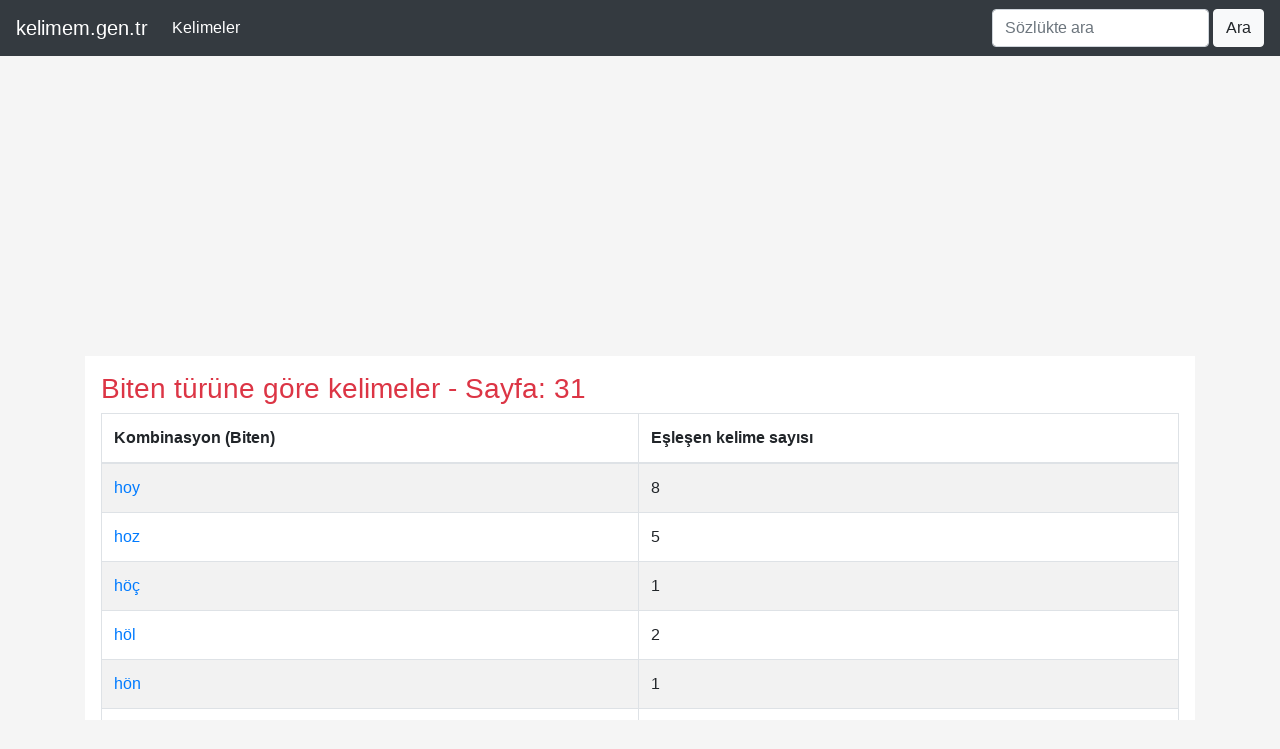

--- FILE ---
content_type: text/html; charset=UTF-8
request_url: https://kelimem.gen.tr/kombinasyon/biten?page=31
body_size: 4386
content:
<!DOCTYPE html>
<html lang="tr">

<head>
    <meta charset="utf-8">
    <meta name="viewport" content="width=device-width, initial-scale=1, shrink-to-fit=no">

    <title>Biten kombinasyonda Türkçe kelimeler - Sayfa: 31 - kelimem.gen.tr</title>
    <meta name="description" content="Biten kombinasyonda Türkçe kelimeler listesi - Sayfa: 31">
    
    <meta property="og:locale" content="tr_TR" />
    <meta property="og:type" content="article" />
    <meta property="og:title" content="Biten kombinasyonda Türkçe kelimeler - Sayfa: 31" />
    <meta property="og:description" content="Biten kombinasyonda Türkçe kelimeler listesi - Sayfa: 31" />
    <meta property="og:url" content="" />
    <meta property="og:site_name" content="kelimem.gen.tr" />
    <meta property="article:tag" content="kelime" />
    <meta property="article:tag" content="sözlük" />
    <meta property="article:tag" content="anlam" />
    <meta property="article:tag" content="tdk" />
    <meta property="article:tag" content="" />

    <!-- Global site tag (gtag.js) - Google Analytics -->
    <script async src="https://www.googletagmanager.com/gtag/js?id=G-2ZK79VTWSK"></script>
    <script>
        window.dataLayer = window.dataLayer || [];

        function gtag() {
            dataLayer.push(arguments);
        }
        gtag('js', new Date());
        gtag('config', 'G-2ZK79VTWSK');
    </script>
    <link rel="stylesheet" href="https://cdn.jsdelivr.net/npm/bootstrap@4.5.3/dist/css/bootstrap.min.css" integrity="sha384-TX8t27EcRE3e/ihU7zmQxVncDAy5uIKz4rEkgIXeMed4M0jlfIDPvg6uqKI2xXr2" crossorigin="anonymous">

    

    <script async src="https://pagead2.googlesyndication.com/pagead/js/adsbygoogle.js?client=ca-pub-1031143985711786" crossorigin="anonymous"></script>
</head>

<body style="background-color: whitesmoke;">
    <header>
        <nav class="navbar navbar-expand-lg navbar-dark bg-dark mb-2">
            <a class="navbar-brand" href="/">kelimem.gen.tr</a>
            <button class="navbar-toggler" type="button" data-toggle="collapse" data-target="#navbarSupportedContent" aria-controls="navbarSupportedContent" aria-expanded="false" aria-label="Toggle navigation">
                <span class="navbar-toggler-icon"></span>
            </button>
            <div class="collapse navbar-collapse" id="navbarSupportedContent">
                <ul class="navbar-nav mr-auto">
                    <li class="nav-item active">
                        <a class="nav-link" href="/kelimeler">Kelimeler</a>
                    </li>
                </ul>
                <form class="form-inline my-2 my-lg-0" action="/sozlukte-ara">
                    <input type="search" placeholder="Sözlükte ara" aria-label="Sözlükte ara" class="form-control mr-1" name="q" value="">
                    <button class="btn btn-light my-2 my-sm-0" type="submit">Ara</button>
                </form>
            </div>
        </nav>
    </header>

    <div class="container"><div class="row">
    <div class="col-md-12">
        <div class="bg-white p-3">
            <header>
                <h1 class="h3 text-danger">Biten türüne göre kelimeler - Sayfa: 31</h1>
            </header>

            <div>
                <table class="table table-striped table-bordered">
                    <thead>
                        <tr>
                            <th>Kombinasyon (Biten)</th>
                            <th>Eşleşen kelime sayısı</th>
                        </tr>
                    </thead>
                    <tbody>
                                                    <tr>
                                <td><a title="hoy ile biten kelimeler" href="https://kelimem.gen.tr/hoy-ile-biten-kelimeler">hoy</a></td>
                                <td>8</td>
                            </tr>
                                                    <tr>
                                <td><a title="hoz ile biten kelimeler" href="https://kelimem.gen.tr/hoz-ile-biten-kelimeler">hoz</a></td>
                                <td>5</td>
                            </tr>
                                                    <tr>
                                <td><a title="höç ile biten kelimeler" href="https://kelimem.gen.tr/höç-ile-biten-kelimeler">höç</a></td>
                                <td>1</td>
                            </tr>
                                                    <tr>
                                <td><a title="höl ile biten kelimeler" href="https://kelimem.gen.tr/höl-ile-biten-kelimeler">höl</a></td>
                                <td>2</td>
                            </tr>
                                                    <tr>
                                <td><a title="hön ile biten kelimeler" href="https://kelimem.gen.tr/hön-ile-biten-kelimeler">hön</a></td>
                                <td>1</td>
                            </tr>
                                                    <tr>
                                <td><a title="hör ile biten kelimeler" href="https://kelimem.gen.tr/hör-ile-biten-kelimeler">hör</a></td>
                                <td>4</td>
                            </tr>
                                                    <tr>
                                <td><a title="hös ile biten kelimeler" href="https://kelimem.gen.tr/hös-ile-biten-kelimeler">hös</a></td>
                                <td>3</td>
                            </tr>
                                                    <tr>
                                <td><a title="höş ile biten kelimeler" href="https://kelimem.gen.tr/höş-ile-biten-kelimeler">höş</a></td>
                                <td>2</td>
                            </tr>
                                                    <tr>
                                <td><a title="höt ile biten kelimeler" href="https://kelimem.gen.tr/höt-ile-biten-kelimeler">höt</a></td>
                                <td>1</td>
                            </tr>
                                                    <tr>
                                <td><a title="höz ile biten kelimeler" href="https://kelimem.gen.tr/höz-ile-biten-kelimeler">höz</a></td>
                                <td>1</td>
                            </tr>
                                                    <tr>
                                <td><a title="hpa ile biten kelimeler" href="https://kelimem.gen.tr/hpa-ile-biten-kelimeler">hpa</a></td>
                                <td>5</td>
                            </tr>
                                                    <tr>
                                <td><a title="hpd ile biten kelimeler" href="https://kelimem.gen.tr/hpd-ile-biten-kelimeler">hpd</a></td>
                                <td>1</td>
                            </tr>
                                                    <tr>
                                <td><a title="hpe ile biten kelimeler" href="https://kelimem.gen.tr/hpe-ile-biten-kelimeler">hpe</a></td>
                                <td>1</td>
                            </tr>
                                                    <tr>
                                <td><a title="hpu ile biten kelimeler" href="https://kelimem.gen.tr/hpu-ile-biten-kelimeler">hpu</a></td>
                                <td>1</td>
                            </tr>
                                                    <tr>
                                <td><a title="hra ile biten kelimeler" href="https://kelimem.gen.tr/hra-ile-biten-kelimeler">hra</a></td>
                                <td>32</td>
                            </tr>
                                                    <tr>
                                <td><a title="hre ile biten kelimeler" href="https://kelimem.gen.tr/hre-ile-biten-kelimeler">hre</a></td>
                                <td>37</td>
                            </tr>
                                                    <tr>
                                <td><a title="hrf ile biten kelimeler" href="https://kelimem.gen.tr/hrf-ile-biten-kelimeler">hrf</a></td>
                                <td>1</td>
                            </tr>
                                                    <tr>
                                <td><a title="hrh ile biten kelimeler" href="https://kelimem.gen.tr/hrh-ile-biten-kelimeler">hrh</a></td>
                                <td>2</td>
                            </tr>
                                                    <tr>
                                <td><a title="hrı ile biten kelimeler" href="https://kelimem.gen.tr/hrı-ile-biten-kelimeler">hrı</a></td>
                                <td>2</td>
                            </tr>
                                                    <tr>
                                <td><a title="hri ile biten kelimeler" href="https://kelimem.gen.tr/hri-ile-biten-kelimeler">hri</a></td>
                                <td>25</td>
                            </tr>
                                                    <tr>
                                <td><a title="hru ile biten kelimeler" href="https://kelimem.gen.tr/hru-ile-biten-kelimeler">hru</a></td>
                                <td>6</td>
                            </tr>
                                                    <tr>
                                <td><a title="hrü ile biten kelimeler" href="https://kelimem.gen.tr/hrü-ile-biten-kelimeler">hrü</a></td>
                                <td>1</td>
                            </tr>
                                                    <tr>
                                <td><a title="hsa ile biten kelimeler" href="https://kelimem.gen.tr/hsa-ile-biten-kelimeler">hsa</a></td>
                                <td>8</td>
                            </tr>
                                                    <tr>
                                <td><a title="hse ile biten kelimeler" href="https://kelimem.gen.tr/hse-ile-biten-kelimeler">hse</a></td>
                                <td>1</td>
                            </tr>
                                                    <tr>
                                <td><a title="hsı ile biten kelimeler" href="https://kelimem.gen.tr/hsı-ile-biten-kelimeler">hsı</a></td>
                                <td>8</td>
                            </tr>
                                                    <tr>
                                <td><a title="hsi ile biten kelimeler" href="https://kelimem.gen.tr/hsi-ile-biten-kelimeler">hsi</a></td>
                                <td>8</td>
                            </tr>
                                                    <tr>
                                <td><a title="hsu ile biten kelimeler" href="https://kelimem.gen.tr/hsu-ile-biten-kelimeler">hsu</a></td>
                                <td>1</td>
                            </tr>
                                                    <tr>
                                <td><a title="hşa ile biten kelimeler" href="https://kelimem.gen.tr/hşa-ile-biten-kelimeler">hşa</a></td>
                                <td>3</td>
                            </tr>
                                                    <tr>
                                <td><a title="hşe ile biten kelimeler" href="https://kelimem.gen.tr/hşe-ile-biten-kelimeler">hşe</a></td>
                                <td>1</td>
                            </tr>
                                                    <tr>
                                <td><a title="hşı ile biten kelimeler" href="https://kelimem.gen.tr/hşı-ile-biten-kelimeler">hşı</a></td>
                                <td>2</td>
                            </tr>
                                                    <tr>
                                <td><a title="hşi ile biten kelimeler" href="https://kelimem.gen.tr/hşi-ile-biten-kelimeler">hşi</a></td>
                                <td>11</td>
                            </tr>
                                                    <tr>
                                <td><a title="hta ile biten kelimeler" href="https://kelimem.gen.tr/hta-ile-biten-kelimeler">hta</a></td>
                                <td>36</td>
                            </tr>
                                                    <tr>
                                <td><a title="hte ile biten kelimeler" href="https://kelimem.gen.tr/hte-ile-biten-kelimeler">hte</a></td>
                                <td>7</td>
                            </tr>
                                                    <tr>
                                <td><a title="htı ile biten kelimeler" href="https://kelimem.gen.tr/htı-ile-biten-kelimeler">htı</a></td>
                                <td>10</td>
                            </tr>
                                                    <tr>
                                <td><a title="hti ile biten kelimeler" href="https://kelimem.gen.tr/hti-ile-biten-kelimeler">hti</a></td>
                                <td>15</td>
                            </tr>
                                                    <tr>
                                <td><a title="htu ile biten kelimeler" href="https://kelimem.gen.tr/htu-ile-biten-kelimeler">htu</a></td>
                                <td>4</td>
                            </tr>
                                                    <tr>
                                <td><a title="htü ile biten kelimeler" href="https://kelimem.gen.tr/htü-ile-biten-kelimeler">htü</a></td>
                                <td>4</td>
                            </tr>
                                                    <tr>
                                <td><a title="hua ile biten kelimeler" href="https://kelimem.gen.tr/hua-ile-biten-kelimeler">hua</a></td>
                                <td>1</td>
                            </tr>
                                                    <tr>
                                <td><a title="huç ile biten kelimeler" href="https://kelimem.gen.tr/huç-ile-biten-kelimeler">huç</a></td>
                                <td>4</td>
                            </tr>
                                                    <tr>
                                <td><a title="hud ile biten kelimeler" href="https://kelimem.gen.tr/hud-ile-biten-kelimeler">hud</a></td>
                                <td>1</td>
                            </tr>
                                                    <tr>
                                <td><a title="hug ile biten kelimeler" href="https://kelimem.gen.tr/hug-ile-biten-kelimeler">hug</a></td>
                                <td>1</td>
                            </tr>
                                                    <tr>
                                <td><a title="huğ ile biten kelimeler" href="https://kelimem.gen.tr/huğ-ile-biten-kelimeler">huğ</a></td>
                                <td>1</td>
                            </tr>
                                                    <tr>
                                <td><a title="huh ile biten kelimeler" href="https://kelimem.gen.tr/huh-ile-biten-kelimeler">huh</a></td>
                                <td>5</td>
                            </tr>
                                                    <tr>
                                <td><a title="huk ile biten kelimeler" href="https://kelimem.gen.tr/huk-ile-biten-kelimeler">huk</a></td>
                                <td>3</td>
                            </tr>
                                                    <tr>
                                <td><a title="hul ile biten kelimeler" href="https://kelimem.gen.tr/hul-ile-biten-kelimeler">hul</a></td>
                                <td>16</td>
                            </tr>
                                                    <tr>
                                <td><a title="hum ile biten kelimeler" href="https://kelimem.gen.tr/hum-ile-biten-kelimeler">hum</a></td>
                                <td>28</td>
                            </tr>
                                                    <tr>
                                <td><a title="hun ile biten kelimeler" href="https://kelimem.gen.tr/hun-ile-biten-kelimeler">hun</a></td>
                                <td>34</td>
                            </tr>
                                                    <tr>
                                <td><a title="hup ile biten kelimeler" href="https://kelimem.gen.tr/hup-ile-biten-kelimeler">hup</a></td>
                                <td>2</td>
                            </tr>
                                                    <tr>
                                <td><a title="hur ile biten kelimeler" href="https://kelimem.gen.tr/hur-ile-biten-kelimeler">hur</a></td>
                                <td>38</td>
                            </tr>
                                                    <tr>
                                <td><a title="hus ile biten kelimeler" href="https://kelimem.gen.tr/hus-ile-biten-kelimeler">hus</a></td>
                                <td>34</td>
                            </tr>
                                                    <tr>
                                <td><a title="huş ile biten kelimeler" href="https://kelimem.gen.tr/huş-ile-biten-kelimeler">huş</a></td>
                                <td>13</td>
                            </tr>
                                                    <tr>
                                <td><a title="hut ile biten kelimeler" href="https://kelimem.gen.tr/hut-ile-biten-kelimeler">hut</a></td>
                                <td>23</td>
                            </tr>
                                                    <tr>
                                <td><a title="huv ile biten kelimeler" href="https://kelimem.gen.tr/huv-ile-biten-kelimeler">huv</a></td>
                                <td>1</td>
                            </tr>
                                                    <tr>
                                <td><a title="huy ile biten kelimeler" href="https://kelimem.gen.tr/huy-ile-biten-kelimeler">huy</a></td>
                                <td>5</td>
                            </tr>
                                                    <tr>
                                <td><a title="huz ile biten kelimeler" href="https://kelimem.gen.tr/huz-ile-biten-kelimeler">huz</a></td>
                                <td>5</td>
                            </tr>
                                                    <tr>
                                <td><a title="hüd ile biten kelimeler" href="https://kelimem.gen.tr/hüd-ile-biten-kelimeler">hüd</a></td>
                                <td>2</td>
                            </tr>
                                                    <tr>
                                <td><a title="hüğ ile biten kelimeler" href="https://kelimem.gen.tr/hüğ-ile-biten-kelimeler">hüğ</a></td>
                                <td>1</td>
                            </tr>
                                                    <tr>
                                <td><a title="hül ile biten kelimeler" href="https://kelimem.gen.tr/hül-ile-biten-kelimeler">hül</a></td>
                                <td>5</td>
                            </tr>
                                                    <tr>
                                <td><a title="hüm ile biten kelimeler" href="https://kelimem.gen.tr/hüm-ile-biten-kelimeler">hüm</a></td>
                                <td>6</td>
                            </tr>
                                                    <tr>
                                <td><a title="hün ile biten kelimeler" href="https://kelimem.gen.tr/hün-ile-biten-kelimeler">hün</a></td>
                                <td>4</td>
                            </tr>
                                                    <tr>
                                <td><a title="hüp ile biten kelimeler" href="https://kelimem.gen.tr/hüp-ile-biten-kelimeler">hüp</a></td>
                                <td>1</td>
                            </tr>
                                                    <tr>
                                <td><a title="hür ile biten kelimeler" href="https://kelimem.gen.tr/hür-ile-biten-kelimeler">hür</a></td>
                                <td>16</td>
                            </tr>
                                                    <tr>
                                <td><a title="hüs ile biten kelimeler" href="https://kelimem.gen.tr/hüs-ile-biten-kelimeler">hüs</a></td>
                                <td>1</td>
                            </tr>
                                                    <tr>
                                <td><a title="hüş ile biten kelimeler" href="https://kelimem.gen.tr/hüş-ile-biten-kelimeler">hüş</a></td>
                                <td>1</td>
                            </tr>
                                                    <tr>
                                <td><a title="hüt ile biten kelimeler" href="https://kelimem.gen.tr/hüt-ile-biten-kelimeler">hüt</a></td>
                                <td>6</td>
                            </tr>
                                                    <tr>
                                <td><a title="hüy ile biten kelimeler" href="https://kelimem.gen.tr/hüy-ile-biten-kelimeler">hüy</a></td>
                                <td>1</td>
                            </tr>
                                                    <tr>
                                <td><a title="hva ile biten kelimeler" href="https://kelimem.gen.tr/hva-ile-biten-kelimeler">hva</a></td>
                                <td>3</td>
                            </tr>
                                                    <tr>
                                <td><a title="hve ile biten kelimeler" href="https://kelimem.gen.tr/hve-ile-biten-kelimeler">hve</a></td>
                                <td>13</td>
                            </tr>
                                                    <tr>
                                <td><a title="hya ile biten kelimeler" href="https://kelimem.gen.tr/hya-ile-biten-kelimeler">hya</a></td>
                                <td>23</td>
                            </tr>
                                                    <tr>
                                <td><a title="hye ile biten kelimeler" href="https://kelimem.gen.tr/hye-ile-biten-kelimeler">hye</a></td>
                                <td>1</td>
                            </tr>
                                                    <tr>
                                <td><a title="hyi ile biten kelimeler" href="https://kelimem.gen.tr/hyi-ile-biten-kelimeler">hyi</a></td>
                                <td>1</td>
                            </tr>
                                                    <tr>
                                <td><a title="hys ile biten kelimeler" href="https://kelimem.gen.tr/hys-ile-biten-kelimeler">hys</a></td>
                                <td>1</td>
                            </tr>
                                                    <tr>
                                <td><a title="hza ile biten kelimeler" href="https://kelimem.gen.tr/hza-ile-biten-kelimeler">hza</a></td>
                                <td>3</td>
                            </tr>
                                                    <tr>
                                <td><a title="hze ile biten kelimeler" href="https://kelimem.gen.tr/hze-ile-biten-kelimeler">hze</a></td>
                                <td>2</td>
                            </tr>
                                                    <tr>
                                <td><a title="hzi ile biten kelimeler" href="https://kelimem.gen.tr/hzi-ile-biten-kelimeler">hzi</a></td>
                                <td>2</td>
                            </tr>
                                                    <tr>
                                <td><a title="ıaa ile biten kelimeler" href="https://kelimem.gen.tr/ıaa-ile-biten-kelimeler">ıaa</a></td>
                                <td>1</td>
                            </tr>
                                                    <tr>
                                <td><a title="ıaç ile biten kelimeler" href="https://kelimem.gen.tr/ıaç-ile-biten-kelimeler">ıaç</a></td>
                                <td>2</td>
                            </tr>
                                                    <tr>
                                <td><a title="ıah ile biten kelimeler" href="https://kelimem.gen.tr/ıah-ile-biten-kelimeler">ıah</a></td>
                                <td>1</td>
                            </tr>
                                                    <tr>
                                <td><a title="ıak ile biten kelimeler" href="https://kelimem.gen.tr/ıak-ile-biten-kelimeler">ıak</a></td>
                                <td>8</td>
                            </tr>
                                                    <tr>
                                <td><a title="ıar ile biten kelimeler" href="https://kelimem.gen.tr/ıar-ile-biten-kelimeler">ıar</a></td>
                                <td>2</td>
                            </tr>
                                                    <tr>
                                <td><a title="ıaş ile biten kelimeler" href="https://kelimem.gen.tr/ıaş-ile-biten-kelimeler">ıaş</a></td>
                                <td>4</td>
                            </tr>
                                                    <tr>
                                <td><a title="ıat ile biten kelimeler" href="https://kelimem.gen.tr/ıat-ile-biten-kelimeler">ıat</a></td>
                                <td>3</td>
                            </tr>
                                                    <tr>
                                <td><a title="ıay ile biten kelimeler" href="https://kelimem.gen.tr/ıay-ile-biten-kelimeler">ıay</a></td>
                                <td>2</td>
                            </tr>
                                                    <tr>
                                <td><a title="ıba ile biten kelimeler" href="https://kelimem.gen.tr/ıba-ile-biten-kelimeler">ıba</a></td>
                                <td>14</td>
                            </tr>
                                                    <tr>
                                <td><a title="ıbd ile biten kelimeler" href="https://kelimem.gen.tr/ıbd-ile-biten-kelimeler">ıbd</a></td>
                                <td>1</td>
                            </tr>
                                                    <tr>
                                <td><a title="ıbe ile biten kelimeler" href="https://kelimem.gen.tr/ıbe-ile-biten-kelimeler">ıbe</a></td>
                                <td>3</td>
                            </tr>
                                                    <tr>
                                <td><a title="ıbı ile biten kelimeler" href="https://kelimem.gen.tr/ıbı-ile-biten-kelimeler">ıbı</a></td>
                                <td>42</td>
                            </tr>
                                                    <tr>
                                <td><a title="ıbi ile biten kelimeler" href="https://kelimem.gen.tr/ıbi-ile-biten-kelimeler">ıbi</a></td>
                                <td>1</td>
                            </tr>
                                                    <tr>
                                <td><a title="ıbö ile biten kelimeler" href="https://kelimem.gen.tr/ıbö-ile-biten-kelimeler">ıbö</a></td>
                                <td>1</td>
                            </tr>
                                                    <tr>
                                <td><a title="ıca ile biten kelimeler" href="https://kelimem.gen.tr/ıca-ile-biten-kelimeler">ıca</a></td>
                                <td>194</td>
                            </tr>
                                                    <tr>
                                <td><a title="ıcc ile biten kelimeler" href="https://kelimem.gen.tr/ıcc-ile-biten-kelimeler">ıcc</a></td>
                                <td>1</td>
                            </tr>
                                                    <tr>
                                <td><a title="ıcd ile biten kelimeler" href="https://kelimem.gen.tr/ıcd-ile-biten-kelimeler">ıcd</a></td>
                                <td>1</td>
                            </tr>
                                                    <tr>
                                <td><a title="ıce ile biten kelimeler" href="https://kelimem.gen.tr/ıce-ile-biten-kelimeler">ıce</a></td>
                                <td>1</td>
                            </tr>
                                                    <tr>
                                <td><a title="ıcf ile biten kelimeler" href="https://kelimem.gen.tr/ıcf-ile-biten-kelimeler">ıcf</a></td>
                                <td>1</td>
                            </tr>
                                                    <tr>
                                <td><a title="ıcı ile biten kelimeler" href="https://kelimem.gen.tr/ıcı-ile-biten-kelimeler">ıcı</a></td>
                                <td>707</td>
                            </tr>
                                                    <tr>
                                <td><a title="ıci ile biten kelimeler" href="https://kelimem.gen.tr/ıci-ile-biten-kelimeler">ıci</a></td>
                                <td>4</td>
                            </tr>
                                                    <tr>
                                <td><a title="ıck ile biten kelimeler" href="https://kelimem.gen.tr/ıck-ile-biten-kelimeler">ıck</a></td>
                                <td>1</td>
                            </tr>
                                                    <tr>
                                <td><a title="ıcp ile biten kelimeler" href="https://kelimem.gen.tr/ıcp-ile-biten-kelimeler">ıcp</a></td>
                                <td>1</td>
                            </tr>
                                                    <tr>
                                <td><a title="ıcs ile biten kelimeler" href="https://kelimem.gen.tr/ıcs-ile-biten-kelimeler">ıcs</a></td>
                                <td>2</td>
                            </tr>
                                                    <tr>
                                <td><a title="ıcu ile biten kelimeler" href="https://kelimem.gen.tr/ıcu-ile-biten-kelimeler">ıcu</a></td>
                                <td>5</td>
                            </tr>
                                            </tbody>
                </table>

                <nav aria-label="Kombinasyonlar sayfa listeleme alanı" class="flex">
                    <ul class="pagination pagination-sm flex-wrap">
                                                    <li class="page-item mb-1"><a class="page-link" href="/kombinasyon/biten">Önceki</a></li>
                                                    <li class="page-item mb-1 "><a class="page-link" href="?page=1">1</a></li>
                                                    <li class="page-item mb-1 "><a class="page-link" href="?page=2">2</a></li>
                                                    <li class="page-item mb-1 "><a class="page-link" href="?page=3">3</a></li>
                                                    <li class="page-item mb-1 "><a class="page-link" href="?page=4">4</a></li>
                                                    <li class="page-item mb-1 "><a class="page-link" href="?page=5">5</a></li>
                                                    <li class="page-item mb-1 "><a class="page-link" href="?page=6">6</a></li>
                                                    <li class="page-item mb-1 "><a class="page-link" href="?page=7">7</a></li>
                                                    <li class="page-item mb-1 "><a class="page-link" href="?page=8">8</a></li>
                                                    <li class="page-item mb-1 "><a class="page-link" href="?page=9">9</a></li>
                                                    <li class="page-item mb-1 "><a class="page-link" href="?page=10">10</a></li>
                                                    <li class="page-item mb-1 "><a class="page-link" href="?page=11">11</a></li>
                                                    <li class="page-item mb-1 "><a class="page-link" href="?page=12">12</a></li>
                                                    <li class="page-item mb-1 "><a class="page-link" href="?page=13">13</a></li>
                                                    <li class="page-item mb-1 "><a class="page-link" href="?page=14">14</a></li>
                                                    <li class="page-item mb-1 "><a class="page-link" href="?page=15">15</a></li>
                                                    <li class="page-item mb-1 "><a class="page-link" href="?page=16">16</a></li>
                                                    <li class="page-item mb-1 "><a class="page-link" href="?page=17">17</a></li>
                                                    <li class="page-item mb-1 "><a class="page-link" href="?page=18">18</a></li>
                                                    <li class="page-item mb-1 "><a class="page-link" href="?page=19">19</a></li>
                                                    <li class="page-item mb-1 "><a class="page-link" href="?page=20">20</a></li>
                                                    <li class="page-item mb-1 "><a class="page-link" href="?page=21">21</a></li>
                                                    <li class="page-item mb-1 "><a class="page-link" href="?page=22">22</a></li>
                                                    <li class="page-item mb-1 "><a class="page-link" href="?page=23">23</a></li>
                                                    <li class="page-item mb-1 "><a class="page-link" href="?page=24">24</a></li>
                                                    <li class="page-item mb-1 "><a class="page-link" href="?page=25">25</a></li>
                                                    <li class="page-item mb-1 "><a class="page-link" href="?page=26">26</a></li>
                                                    <li class="page-item mb-1 "><a class="page-link" href="?page=27">27</a></li>
                                                    <li class="page-item mb-1 "><a class="page-link" href="?page=28">28</a></li>
                                                    <li class="page-item mb-1 "><a class="page-link" href="?page=29">29</a></li>
                                                    <li class="page-item mb-1 "><a class="page-link" href="?page=30">30</a></li>
                                                    <li class="page-item mb-1 active"><a class="page-link" href="?page=31">31</a></li>
                                                    <li class="page-item mb-1 "><a class="page-link" href="?page=32">32</a></li>
                                                    <li class="page-item mb-1 "><a class="page-link" href="?page=33">33</a></li>
                                                    <li class="page-item mb-1 "><a class="page-link" href="?page=34">34</a></li>
                                                    <li class="page-item mb-1 "><a class="page-link" href="?page=35">35</a></li>
                                                    <li class="page-item mb-1 "><a class="page-link" href="?page=36">36</a></li>
                                                    <li class="page-item mb-1 "><a class="page-link" href="?page=37">37</a></li>
                                                    <li class="page-item mb-1 "><a class="page-link" href="?page=38">38</a></li>
                                                    <li class="page-item mb-1 "><a class="page-link" href="?page=39">39</a></li>
                                                    <li class="page-item mb-1 "><a class="page-link" href="?page=40">40</a></li>
                                                    <li class="page-item mb-1 "><a class="page-link" href="?page=41">41</a></li>
                                                    <li class="page-item mb-1 "><a class="page-link" href="?page=42">42</a></li>
                                                    <li class="page-item mb-1 "><a class="page-link" href="?page=43">43</a></li>
                                                    <li class="page-item mb-1 "><a class="page-link" href="?page=44">44</a></li>
                                                    <li class="page-item mb-1 "><a class="page-link" href="?page=45">45</a></li>
                                                    <li class="page-item mb-1 "><a class="page-link" href="?page=46">46</a></li>
                                                    <li class="page-item mb-1 "><a class="page-link" href="?page=47">47</a></li>
                                                    <li class="page-item mb-1 "><a class="page-link" href="?page=48">48</a></li>
                                                    <li class="page-item mb-1 "><a class="page-link" href="?page=49">49</a></li>
                                                    <li class="page-item mb-1 "><a class="page-link" href="?page=50">50</a></li>
                                                    <li class="page-item mb-1 "><a class="page-link" href="?page=51">51</a></li>
                                                    <li class="page-item mb-1 "><a class="page-link" href="?page=52">52</a></li>
                                                    <li class="page-item mb-1 "><a class="page-link" href="?page=53">53</a></li>
                                                    <li class="page-item mb-1 "><a class="page-link" href="?page=54">54</a></li>
                                                    <li class="page-item mb-1 "><a class="page-link" href="?page=55">55</a></li>
                                                    <li class="page-item mb-1 "><a class="page-link" href="?page=56">56</a></li>
                                                    <li class="page-item mb-1 "><a class="page-link" href="?page=57">57</a></li>
                                                    <li class="page-item mb-1 "><a class="page-link" href="?page=58">58</a></li>
                                                    <li class="page-item mb-1 "><a class="page-link" href="?page=59">59</a></li>
                                                    <li class="page-item mb-1 "><a class="page-link" href="?page=60">60</a></li>
                                                    <li class="page-item mb-1 "><a class="page-link" href="?page=61">61</a></li>
                                                    <li class="page-item mb-1 "><a class="page-link" href="?page=62">62</a></li>
                                                    <li class="page-item mb-1 "><a class="page-link" href="?page=63">63</a></li>
                                                    <li class="page-item mb-1 "><a class="page-link" href="?page=64">64</a></li>
                                                    <li class="page-item mb-1 "><a class="page-link" href="?page=65">65</a></li>
                                                    <li class="page-item mb-1 "><a class="page-link" href="?page=66">66</a></li>
                                                    <li class="page-item mb-1 "><a class="page-link" href="?page=67">67</a></li>
                                                    <li class="page-item mb-1 "><a class="page-link" href="?page=68">68</a></li>
                                                    <li class="page-item mb-1 "><a class="page-link" href="?page=69">69</a></li>
                                                    <li class="page-item mb-1 "><a class="page-link" href="?page=70">70</a></li>
                                                    <li class="page-item mb-1 "><a class="page-link" href="?page=71">71</a></li>
                                                    <li class="page-item mb-1 "><a class="page-link" href="?page=72">72</a></li>
                                                    <li class="page-item mb-1 "><a class="page-link" href="?page=73">73</a></li>
                                                    <li class="page-item mb-1 "><a class="page-link" href="?page=74">74</a></li>
                                                    <li class="page-item mb-1 "><a class="page-link" href="?page=75">75</a></li>
                                                    <li class="page-item mb-1"><a class="page-link" href="?page=32">Sonraki</a></li>
                                            </ul>
                </nav>
            </div>
        </div>
    </div>
</div>
<script>
    var jQl = {
        q: [],
        dq: [],
        gs: [],
        ready: function(a) {
            "function" == typeof a && jQl.q.push(a);
            return jQl
        },
        getScript: function(a, c) {
            jQl.gs.push([a, c])
        },
        unq: function() {
            for (var a = 0; a < jQl.q.length; a++) jQl.q[a]();
            jQl.q = []
        },
        ungs: function() {
            for (var a = 0; a < jQl.gs.length; a++) jQuery.getScript(jQl.gs[a][0], jQl.gs[a][1]);
            jQl.gs = []
        },
        bId: null,
        boot: function(a) {
            "undefined" == typeof window.jQuery.fn ? jQl.bId || (jQl.bId = setInterval(function() {
                jQl.boot(a)
            }, 25)) : (jQl.bId && clearInterval(jQl.bId), jQl.bId = 0, jQl.unqjQdep(), jQl.ungs(), jQuery(jQl.unq()), "function" == typeof a && a())
        },
        booted: function() {
            return 0 === jQl.bId
        },
        loadjQ: function(a, c) {
            setTimeout(function() {
                var b = document.createElement("script");
                b.src = a;
                document.getElementsByTagName("head")[0].appendChild(b)
            }, 1);
            jQl.boot(c)
        },
        loadjQdep: function(a) {
            jQl.loadxhr(a, jQl.qdep)
        },
        qdep: function(a) {
            a && ("undefined" !== typeof window.jQuery.fn && !jQl.dq.length ? jQl.rs(a) : jQl.dq.push(a))
        },
        unqjQdep: function() {
            if ("undefined" == typeof window.jQuery.fn) setTimeout(jQl.unqjQdep, 50);
            else {
                for (var a = 0; a < jQl.dq.length; a++) jQl.rs(jQl.dq[a]);
                jQl.dq = []
            }
        },
        rs: function(a) {
            var c = document.createElement("script");
            document.getElementsByTagName("head")[0].appendChild(c);
            c.text = a
        },
        loadxhr: function(a, c) {
            var b;
            b = jQl.getxo();
            b.onreadystatechange = function() {
                4 != b.readyState || 200 != b.status || c(b.responseText, a)
            };
            try {
                b.open("GET", a, !0), b.send("")
            } catch (d) {}
        },
        getxo: function() {
            var a = !1;
            try {
                a = new XMLHttpRequest
            } catch (c) {
                for (var b = ["MSXML2.XMLHTTP.5.0", "MSXML2.XMLHTTP.4.0", "MSXML2.XMLHTTP.3.0", "MSXML2.XMLHTTP", "Microsoft.XMLHTTP"], d = 0; d < b.length; ++d) {
                    try {
                        a = new ActiveXObject(b[d])
                    } catch (e) {
                        continue
                    }
                    break
                }
            } finally {
                return a
            }
        }
    };
    if ("undefined" == typeof window.jQuery) {
        var $ = jQl.ready,
            jQuery = $;
        $.getScript = jQl.getScript
    };
    jQl.loadjQ('https://code.jquery.com/jquery-3.5.1.slim.min.js');
    jQl.loadjQdep('https://cdn.jsdelivr.net/npm/bootstrap@4.5.3/dist/js/bootstrap.bundle.min.js');
</script>

<div class="row mt-2">
    <div class="col-md-12">
        <footer class="bg-white p-3 rounded my-2">
            <ul class="list-inline">
                <li class="list-inline-item small">Tüm hakları saklıdır ©2026</li>
                <li class="list-inline-item"><a class="small" rel="nofollow" href="/hakkinda.html">Hakkında</a></li>
                <li class="list-inline-item"><a class="small" rel="nofollow" href="/iletisim.html">İletişim</a></li>
                <li class="list-inline-item"><a class="small" rel="nofollow" href="/kullanim-kosullari.html">Kullanım Koşulları</a></li>
                <li class="list-inline-item"><a class="small" rel="nofollow" href="/gizlilik.html">Gizlilik</a></li>
                <li class="list-inline-item"><a class="small" href="/site-haritasi.html">Site Haritası</a></li>
                <li class="list-inline-item"><a class="small" href="/kombinasyon/baslayan">Başlayan</a></li>
                <li class="list-inline-item"><a class="small" href="/kombinasyon/iceren">İçeren</a></li>
                <li class="list-inline-item"><a class="small" href="/kombinasyon/biten">Biten</a></li>
            </ul>
        </footer>
    </div>
</div>
</div>
<script defer src="https://static.cloudflareinsights.com/beacon.min.js/vcd15cbe7772f49c399c6a5babf22c1241717689176015" integrity="sha512-ZpsOmlRQV6y907TI0dKBHq9Md29nnaEIPlkf84rnaERnq6zvWvPUqr2ft8M1aS28oN72PdrCzSjY4U6VaAw1EQ==" data-cf-beacon='{"version":"2024.11.0","token":"3f719bdb00bc4ed890c38edceb6fe845","r":1,"server_timing":{"name":{"cfCacheStatus":true,"cfEdge":true,"cfExtPri":true,"cfL4":true,"cfOrigin":true,"cfSpeedBrain":true},"location_startswith":null}}' crossorigin="anonymous"></script>
</body>

</html>

--- FILE ---
content_type: text/html; charset=utf-8
request_url: https://www.google.com/recaptcha/api2/aframe
body_size: 266
content:
<!DOCTYPE HTML><html><head><meta http-equiv="content-type" content="text/html; charset=UTF-8"></head><body><script nonce="JCaKhpjbgDGjT3SAoKAjhA">/** Anti-fraud and anti-abuse applications only. See google.com/recaptcha */ try{var clients={'sodar':'https://pagead2.googlesyndication.com/pagead/sodar?'};window.addEventListener("message",function(a){try{if(a.source===window.parent){var b=JSON.parse(a.data);var c=clients[b['id']];if(c){var d=document.createElement('img');d.src=c+b['params']+'&rc='+(localStorage.getItem("rc::a")?sessionStorage.getItem("rc::b"):"");window.document.body.appendChild(d);sessionStorage.setItem("rc::e",parseInt(sessionStorage.getItem("rc::e")||0)+1);localStorage.setItem("rc::h",'1769016667685');}}}catch(b){}});window.parent.postMessage("_grecaptcha_ready", "*");}catch(b){}</script></body></html>